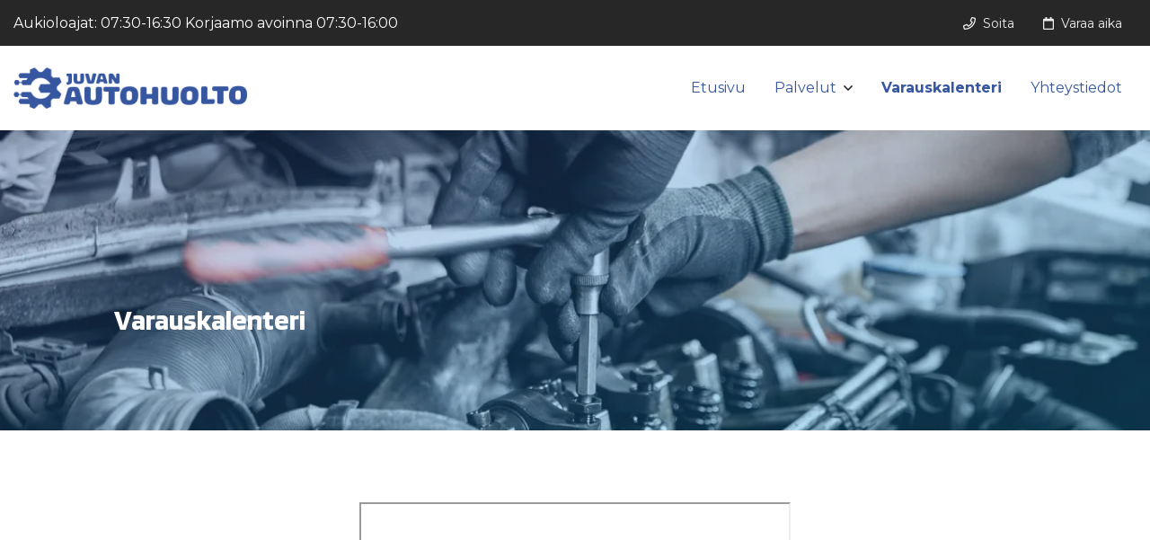

--- FILE ---
content_type: text/html; charset=UTF-8
request_url: https://www.juvanautohuolto.fi/varauskalenteri
body_size: 4409
content:
<!doctype html>
<html lang="fi">
<head>
	<script src="https://app.termly.io/resource-blocker/423e1f44-a0cc-42d2-83de-d804d0186a27"></script>
	<meta charset="utf-8">
	<meta name="viewport" content="width=device-width, initial-scale=1.0, maximum-scale=2.0, minimum-scale=1.0">
	<!-- <meta http-equiv="Content-Type" content="text/html; charset=UTF-8"> -->
	<!-- FAVICON -->
	
	<link crossorigin rel="preconnect" href="https://code.jquery.com">
<link crossorigin rel="preconnect" href="https://www.google.com">
<link crossorigin rel="preconnect" href="https://fonts.gstatic.com/">
	<!-- MASTER: https://tagomo-master.lianacms.com/ -->
<script defer src="https://pro.fontawesome.com/releases/v5.15.4/js/all.js" integrity="sha384-8nTbev/iV1sg3ESYOAkRPRDMDa5s0sknqroAe9z4DiM+WDr1i/VKi5xLWsn87Car" crossorigin="anonymous"></script>

<!-- Live version from master: npm run build -->
<script src="https://code.jquery.com/jquery-3.6.0.min.js" integrity="sha256-/xUj+3OJU5yExlq6GSYGSHk7tPXikynS7ogEvDej/m4=" crossorigin="anonymous"></script>
<script defer src="https://master.tagomocms.fi/media/layout/build/js/main.js?_=1769276063"></script>

	<!-- Master: https://tagomo-master.lianacms.com/ -->

<!-- Switcher styles, updated via ajax on edit mode -->


<link href="https://fonts.googleapis.com/css?family=Montserrat:400,400italic,700,700italic" class="js-st-ajax-replace-src" data-id="font-3" rel="stylesheet">
<link href="https://fonts.googleapis.com/css?family=Blinker:400,700" data-id="font-1" class="js-st-ajax-replace-src" rel="stylesheet">	
<link href="https://fonts.googleapis.com/css?family=Aleo:400,700" data-id="font-2" class="js-st-ajax-replace-src" rel="stylesheet">
<style class="js-st-ajax-replace-src" data-id="fontcss">
:root {
	--fontbody: "Montserrat";
	--fontheading: "Blinker";
	--fontheading2: "Aleo";
}
</style>
<style class="js-st-ajax-replace-src" data-id="varicss">
:root {
	--color1: #3656A0;
	--color2: #EEEEEE;
	--color3: #272727;
	--color4: #FFFFFF;
	--color5: #272727;
}
</style>

<!-- Live version from master: npm run build -->
<link rel="stylesheet" href="https://master.tagomocms.fi/media/layout/build/css/main.css?_=1769276063">
<link rel="stylesheet" href="https://master.tagomocms.fi/media/layout/build/css/print.css?_=1769276063" media="print">

<!-- Local custom css file -->
<link rel="stylesheet" href="https://www.juvanautohuolto.fi/media/layout/css/custom.css?_=1619078537">
	
	<title>Varauskalenteri - AD-autokorjaamo ja huolto Juvalla - Juvan Autohuolto Oy</title>
	<meta name="description" content="Varauskalenteri - Valtuutettu AD-autokorjaamo ja huolto Juvalla . Lisäksi meiltä myös muut korjaus- huolto- ja asennuspalvelut sekä varaosamyynti.">
	<meta property="og:site_name" content="Juvan Autohuolto Oy">
	<meta property="og:url" content="https://www.juvanautohuolto.fi/varauskalenteri">
	<meta property="og:title" content="Varauskalenteri - AD-autokorjaamo ja huolto Juvalla - Juvan Autohuolto Oy">
	<meta property="og:description" content="Varauskalenteri - Valtuutettu AD-autokorjaamo ja huolto Juvalla . Lisäksi meiltä myös muut korjaus- huolto- ja asennuspalvelut sekä varaosamyynti.">
	<link rel="canonical" href="https://www.juvanautohuolto.fi/varauskalenteri" />
	<meta name="keywords" content="">
	
	<meta name="twitter:title" content="Varauskalenteri - AD-autokorjaamo ja huolto Juvalla - Juvan Autohuolto Oy">
	<meta name="twitter:description" content="Varauskalenteri - Valtuutettu AD-autokorjaamo ja huolto Juvalla . Lisäksi meiltä myös muut korjaus- huolto- ja asennuspalvelut sekä varaosamyynti.">
	<meta name="twitter:url" content="https://www.juvanautohuolto.fi/varauskalenteri">
	<meta name="twitter:domain" content="https://www.juvanautohuolto.fi">
	<link rel="stylesheet" href="https://www.juvanautohuolto.fi/css/custom.css">
	<meta http-equiv="Content-Type" content="text/html; charset=UTF-8" />
<link rel="canonical" href="https://www.juvanautohuolto.fi/varauskalenteri" />
<meta name="robots" content="noindex, follow" />
	<meta property="og:image" content="https://www.juvanautohuolto.fi/media/tiedostot/cache/autokorjaamo-1200x627,q=85.jpg" />
	<!-- Google Tag Manager -->
<script>(function(w,d,s,l,i){w[l]=w[l]||[];w[l].push({'gtm.start':
new Date().getTime(),event:'gtm.js'});var f=d.getElementsByTagName(s)[0],
j=d.createElement(s),dl=l!='dataLayer'?'&l='+l:'';j.async=true;j.src=
'https://www.googletagmanager.com/gtm.js?id='+i+dl;f.parentNode.insertBefore(j,f);
})(window,document,'script','dataLayer','GTM-T7GQ3R7');</script>
<!-- End Google Tag Manager -->

<!-- Global site tag (gtag.js) - Google Analytics -->
<script async src="https://www.googletagmanager.com/gtag/js?id=G-TNMZ81F94S"></script>
<script>
  window.dataLayer = window.dataLayer || [];
  function gtag(){dataLayer.push(arguments);}
  gtag('js', new Date());

  gtag('config', 'G-TNMZ81F94S');
</script>
</head>
<body
lang="fi" 
class="sivu41 nav-basic showcase2 image-box content1 form3 button1
" 
data-switcher-classes=" nav-basic showcase2 image-box content1 form3 button1
" data-mmenu="992" >
<!-- Google Tag Manager (noscript) -->
<noscript><iframe src="https://www.googletagmanager.com/ns.html?id=GTM-T7GQ3R7"
height="0" width="0" style="display:none;visibility:hidden"></iframe></noscript>
<!-- End Google Tag Manager (noscript) --><div id="js-mmenu-page">
<!-- Switcher toolbar. Gets product editor with edit mode enabled via AJAX from "Switcher Ajax"-page. -->

<header class="site-header" id="topbar">
	
	<div style="display:none;">
		<!-- mmenu -->
		
<nav class="mobile-menu" id="js-mobile-menu" role="navigation">


<ul class="ul-level-1"><li class="first level1">
	<a href="https://www.juvanautohuolto.fi/etusivu" target="_top">Etusivu</a>
</li><li class="level1 hasSubItems">
	<a href="https://www.juvanautohuolto.fi/palvelut" target="_top">Palvelut</a>
<ul class=""><li class="first level2">
	<a href="https://www.juvanautohuolto.fi/palvelut/autokorjaamo" target="_top">Autokorjaamo</a>
</li><li class="level2">
	<a href="https://www.juvanautohuolto.fi/palvelut/peltikorjaamo" target="_top">Peltikorjaamo</a>
</li><li class="level2">
	<a href="https://www.juvanautohuolto.fi/palvelut/ilmastointihuolto-ja-korjaus" target="_top">Ilmastointihuolto- ja korjaus</a>
</li><li class="level2">
	<a href="https://www.juvanautohuolto.fi/palvelut/maatalouskoneiden-huolto-ja-korjaus" target="_top">Maatalouskoneiden huolto ja korjaus</a>
</li><li class="level2">
	<a href="https://www.juvanautohuolto.fi/palvelut/varaosamyynti" target="_top">Varaosamyynti</a>
</li><li class="last level2">
	<a href="https://www.juvanautohuolto.fi/palvelut/auton-vuokraus" target="_top">Auton vuokraus</a>
</li></ul>


</li><li class="current level1">
	<a href="https://www.juvanautohuolto.fi/varauskalenteri" target="_top">Varauskalenteri</a>
</li><li class="last level1">
	<a href="https://www.juvanautohuolto.fi/yhteystiedot" target="_top">Yhteystiedot</a>
</li></ul>



</nav>

	</div>

	<div class="site-header__top">
		<div class="container">
			<div class="d-flex justify-content-between align-items-center">
				<!-- TOP MENU -->
				<div class="mr-1">
					<nav>
						Aukioloajat: 07:30-16:30 Korjaamo avoinna 07:30-16:00					</nav>
				</div>
				<!-- SITE SEARCH -->
				<div class="ml-1 top-buttons">
					<a href="tel:+358102391550"  class="btn btn-switcher-highlight  ">

<i class="far fa-phone"></i><span class="mobile-text">Soita</span></a><a href="https://www.juvanautohuolto.fi/varauskalenteri"  class="btn btn-switcher-highlight btn-switcher-primary ">

<i class="far fa-calendar"></i><span class="mobile-text">Varaa aika</span></a>				</div>
				
			</div>
		</div>
	</div>

	<div class="container site-header__bottom" id="header">
		<div class="d-flex justify-content-between align-items-center">
			<!-- COMPANY LOGO -->
			<div class="mr-1 site-header__logo">
				<a href="/">
					<img src="https://www.juvanautohuolto.fi/media/images/cache/juvan-autohuolto-oy_autohuolto-vaaka-1_0022-600x9999.png" alt="" />				</a>
			</div>
			<!-- DESKTOP MAIN-MENU -->
			<div class="ml-1">
				<nav>
					<button class="btn mobile-menu__bars js-mobile-menu__bars" id="js-mobile-menu__bars">
						<i class="far fa-bars"></i>
					</button>
					<ul class="desktop-main-menu"><li class="first level1"><a href="https://www.juvanautohuolto.fi/etusivu" target="_top">Etusivu</a></li><li class="level1 hasSubItems"><a href="https://www.juvanautohuolto.fi/palvelut" target="_top">Palvelut</a><i class="far fa-angle-down"></i><ul class="sub-menu"><li class="first level2"><a href="https://www.juvanautohuolto.fi/palvelut/autokorjaamo" target="_top">Autokorjaamo</a></li><li class="level2"><a href="https://www.juvanautohuolto.fi/palvelut/peltikorjaamo" target="_top">Peltikorjaamo</a></li><li class="level2"><a href="https://www.juvanautohuolto.fi/palvelut/ilmastointihuolto-ja-korjaus" target="_top">Ilmastointihuolto- ja korjaus</a></li><li class="level2"><a href="https://www.juvanautohuolto.fi/palvelut/maatalouskoneiden-huolto-ja-korjaus" target="_top">Maatalouskoneiden huolto ja korjaus</a></li><li class="level2"><a href="https://www.juvanautohuolto.fi/palvelut/varaosamyynti" target="_top">Varaosamyynti</a></li><li class="last level2"><a href="https://www.juvanautohuolto.fi/palvelut/auton-vuokraus" target="_top">Auton vuokraus</a></li></ul></li><li class="current level1"><a href="https://www.juvanautohuolto.fi/varauskalenteri" target="_top">Varauskalenteri</a></li><li class="last level1"><a href="https://www.juvanautohuolto.fi/yhteystiedot" target="_top">Yhteystiedot</a></li></ul>				</nav>
			</div>
			<!--
			<div class="ml-1 nav-center__search-form-holder">
				<form class="search-form" action="https://www.juvanautohuolto.fi/haku">
					<div class="input-group">
						<input class="form-control" type="search" name="q" placeholder="Haku..." aria-label="Haku">
						<button class="btn" type="submit" aria-label="Hyväksy haku">
							<i class="far fa-search"></i>
						</button>
					</div>
				</form>
			</div>
			-->
		</div>
	</div>

</header>
<div id="showcase"><!-- HERO/SHOWCASE -->
<section class="content-section hero-section">
<div class="hero-slider "><div class="hero-slider__item 



">

	

	
<img class="hero-slider__bg-image" alt="" data-object-fit="cover" src="https://www.juvanautohuolto.fi/media/tiedostot/cache/juvan-autohuolto-1200x9999,e=jpg.webp" />
	<div class="hero-slider__overlay"></div>
	

	
	<div class="container hero-slider__container">
		
			<div class="hero-slider__text-content">
			<div class="hero-slider__text-content_inner">
			
			
				
				<h2>Varauskalenteri</h2>
				
			
			
			<p>
			
			
			
			
			</p>
			</div>
			</div>
		
	</div>

</div></div>
</section></div>

<main class="site-main">
		
		
		<div id="main-content"><section class="content-section">
<div class="container editor-content">
<div class="row editor-content__row"><div class="col-12 editor-content__col ">
	<div class="editor-content__item align-center">

		

		

		

		
		<div class="editor-content__item-editor editor">
			<p><iframe height="500" width="480" src="https://www.autokorjaamo.fi/embed/121882/?theme=ad" title="Varauskalenteri"></iframe></p>
		</div>
		

		
		
		
	</div>
</div><div class="col-12 editor-content__col ">
	<div class="editor-content__item align-left">

		

		

		

		
		<div class="editor-content__item-editor editor">
			<h2 style="text-align: center;">Aukioloajat: 07:30-17:00</h2>

<h2 style="text-align: center;">Korjaamo avoinna 07:30-16:00</h2>
		</div>
		

		
	</div>
</div></div>
</div>
</section></div>
		
		
						
	<div id="bottom" class="clearfix"><form action="https://www.juvanautohuolto.fi/etusivu" id="form-250" method="post" class="form"><input type="hidden" name="field24" value="Pika&amp;shy;yhteydenotto" /><section class="fast-form-phone">
<div class="container">
<div class="row">
<div class="form-group form-heading">
	
	<div class="form-control-static"><h2>Pika&shy;yhteydenotto</h2>
	<p>Jätä yhteystietosi, soitamme sinulle ensi tilassa!</p>
	</div>
	
</div><div class="form-group ">
	
	
	
	<label class="d-block" for="field25"></label>
	<input type="text" name="field25" id="field25" value="" maxlength="255" placeholder="Rekisterinumero" required="required" class="form-control"/>

	
	
	
</div><div class="form-group ">
	
	
	
	<label class="d-block" for="field42"></label>
	<input type="tel" name="field42" id="field42" value="" maxlength="255" placeholder="Puhelinnumero" class="form-control"/>

	
	
	
</div><div class="form-group form-submit">
	<button class="btn btn-switcher-primary" type="submit">Lähetä</button>
</div>

</div>
</div>
</section>

</form><script type="text/javascript"><!--
function setForm250() { var h = document.getElementById("form-250"); if (null == h) return; var nut = document.createElement("INPUT"); nut.setAttribute("type", "hidden"); nut.setAttribute("name", "form_section_id"); nut.setAttribute("value", "250"); h.appendChild(nut); }
document.addEventListener("DOMContentLoaded", setForm250);
// -->
</script></div>	</main>

<footer class="site-footer">
	<div class="container">

		<div class="row">
			<div class="col-12 col-lg-3">
				<div class="row">
					<!-- Logo -->
					<div class="col-12">
						<div class="site-footer__logo">
							<img src="https://www.juvanautohuolto.fi/media/images/cache/juvan-autohuolto-oy_autohuolto-vaaka-2_valk-600x9999.png" alt="" />						</div>
					</div>
				</div>
			</div>
			<div class="col-12 col-lg-9">
				<div class="row">
					<!-- Company info -->
					<div class="col-12 col-sm-8">
						<div class="site-footer__company-info">
	
	<p class="font-weight-bold">Juvan Autohuolto Oy</p>
	

	<p>
		
		Pyydystie 1<br>
		
		51900  Juva
	</p>

	<p>
	
		<strong>Huolto</strong><br>
		
		
		<a href="tel:010 239 1550"><i class="far fa-phone"></i> 010 239 1550 </a>(mpm/pvm)<br>
		
		
		<a href="mailto:huolto@juvanautohuolto.fi"><i class="far fa-envelope"></i> huolto@juvanautohuolto.fi</a>
		
	</p>
	<p>
		<strong>Varaosat</strong><br>
		<a href="tel:0102391551"><i class="far fa-phone"></i> 010 239 1551</a> (mpm/pvm)<br>
		<a href="mailto:varaosat@juvanautohuolto.fi"><i class="far fa-envelope"></i> varaosat@juvanautohuolto.fi</a>
	</p>
	<p>
		
		Aukioloajat: 07:30-16:30 Korjaamo avoinna 07:30-16:00
		
	</p>
</div>					</div>
					<!-- Footer some links -->
					<div class="col-12 col-sm-4">
						<div class="site-footer__some-links">
	
	<a href="https://www.facebook.com/juvanautohuolto/" target="_blank" rel="noopener noreferrer">
	<i class="fab fa-facebook-f"></i>
	</a>
	

	

	

	

	
	
	
	<a href="https://wa.me/0504950663" target="_blank" rel="noopener noreferrer">
	<i class="fab fa-whatsapp"></i>
	</a>
	
</div><div class="editor"><p style="text-align: right;"><img height="200" kv_aslink="0" src="https://www.juvanautohuolto.fi/media/tiedostot/kuvituskuvat/cache/sv_aa_logo_juvan_autohuolto_oy_fi_411157_web2021-139x200,e=jpeg.jpg" width="139" alt="" /></p></div>					</div>
				</div>
			</div>

		</div>
		<div class="row">
			<div class="col-6 col-lg-6 registry">
<ul class="desktop-top-menu"><li class="first last level1"><a href="https://www.juvanautohuolto.fi/tietosuojaseloste" target="_top">Tietosuojaseloste</a></li>
<li class="first last level1"><a href="#" class="termly-display-preferences">Evästeasetukset</a></li>


</ul></div>
			<div class="col-6 col-lg-6 copyright"><p>&copy; Juvan Autohuolto Oy</p></div>
		
		</div>
	</div>
</footer>

<div id="mobile-buttons">
	<a href="tel:+358102391550"  class="btn btn-switcher-highlight  ">

<i class="far fa-phone"></i><span class="mobile-text">Soita</span></a><a href="https://www.juvanautohuolto.fi/varauskalenteri"  class="btn btn-switcher-highlight btn-switcher-primary ">

<i class="far fa-calendar"></i><span class="mobile-text">Varaa aika</span></a></div>
<!-- MOBILE MENU PAGE WRAP END -->
</div>

</body>
</html>

--- FILE ---
content_type: text/css;charset=UTF-8
request_url: https://www.juvanautohuolto.fi/css/custom.css
body_size: 841
content:
.sivu1 #showcase h2 {
    font-size: 5.5rem;
    font-weight: 900;
}

h1, h2 {
	font-weight: 900;
}

h3, h4, h5 {
	    font-family: var(--fontbody);
}

section .container {
    max-width: 1700px;
    width: 100%;
}

:target {
padding-top: 100px;
margin-top: -100px;
display: inline-block;
}


.marg-bot {
	margin-bottom: -3rem;
}
.marg-top {
	margin-top: -3rem;
}

.hero-slider__overlay {
	background: rgb(54,86,160);
	background: -moz-linear-gradient(162deg, rgb(54 86 160 / 30%) 0%, rgb(34 165 233 / 30%) 100%);
	background: -webkit-linear-gradient(162deg, rgb(54 86 160 / 30%) 0%, rgb(34 165 233 / 30%) 100%);
	background: linear-gradient(162deg, rgb(54 86 160 / 30%) 0%, rgb(34 165 233 / 30%) 100%);
	filter: progid:DXImageTransform.Microsoft.gradient(startColorstr="#3656a0",endColorstr="#22a5e9",GradientType=1);
}

.hero-slider__text-content_inner h3 {
    color: var(--color4);
}

#showcase .hero-slider__container {
    padding-left: 95px;
    padding-right: 95px;
}

.site-header__top {
    background-color: var(--color3);
	}
	
.image-box .boxlist-item p {
    display: block !important;
}

#main-before {
    margin-top: -130px;
}

.boxlist {
	margin-bottom: -5rem!important;
}

.image-box .boxlist .boxlist__col {
    -webkit-box-flex: 0;
    flex: 0 0 50%;
    max-width: 50%;
}

.image-box .boxlist-item {
    padding-bottom: 37%;
    box-shadow: 0 0 6px rgb(0 0 0 / 42%);
}

.image-box .boxlist-item__img-holder:before {
    opacity: 0.8;
    background: radial-gradient(circle, #272727 0%, #272727 100%);
}

h2.contentlist__item-title  {
	font-size: 1.8rem;
}

#section-back .hero-slider__item.height-60 {
    height: 45vh !important;
}


@media (max-width: 1440px) {
.sivu1 #showcase h2 {
    font-size: 5rem;
}
.image-box .boxlist-item {
    padding-bottom: 45%;
}
}

@media (max-width: 1150px) {
.image-box .boxlist-item {
    padding-bottom: 60%;
}
}

@media (max-width: 1200px) {
.sivu1 #showcase h2 {
    font-size: 4rem;
}
}

@media (max-width: 1024px) {
.vp-center {
    max-width: 600px;
}
.sivu29 .col-md-4 {
    -webkit-box-flex: 0;
    flex: 0 0 100%;
    max-width: 100%;
}
}

/*ota yhteyttä sivun lomakerespo*/
@media (max-width: 991.98px) {
.basic-form {
    padding: 2rem 0rem 2rem 0rem;
}
#main-before {
    margin-top: -90px;
}
}

@media (max-width: 768px) {
.image-box .boxlist .boxlist__col {
    -webkit-box-flex: 0;
    flex: 0 0 100%;
    max-width: 100%;
}
.image-box .boxlist-item {
    padding-bottom: 37%;
}
.sivu1 #showcase h2 {
    font-size: 3rem;
}
#showcase .hero-slider__container {
    padding-left: 42px;
    padding-right: 42px;
}
}


@media (max-width: 590px) {
.image-box .boxlist-item {
    padding-bottom: 50%;
}
#showcase .hero-slider__container {
    padding-left: 42px;
    padding-right: 42px;
}
}

@media (max-width: 540px) {
.sivu41 iframe {
    width: 260px!important;
}
}

@media (max-width: 425px) {
.sivu1 #showcase h2 {
    font-size: 2.3rem;
}
}
@media (max-width: 575.98px) {
.site-header__logo img {
    max-width: 91%;
}
}

@media (max-width: 462px) {
.image-box .boxlist-item {
    padding-bottom: 80%;
}
}

@media (max-width: 368px) {
.image-box .boxlist-item {
    padding-bottom: 100%;
}
}